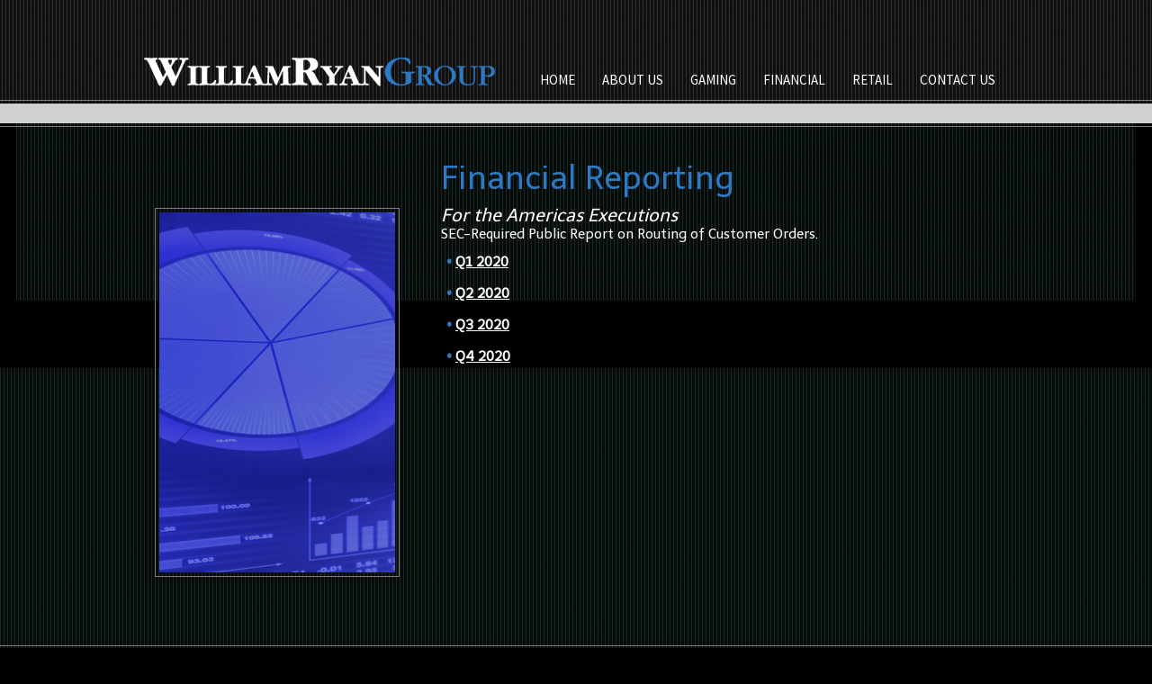

--- FILE ---
content_type: text/html
request_url: http://wrg.williamryangroup.com/financial-reporting-amerx.shtml
body_size: 2590
content:
<!DOCTYPE html>
<html lang="en">

<head>
<meta http-equiv="Content-Type" content="text/html; charset=UTF-8" />
<link rel="shortcut icon" href="images/favicon.ico"/>
<meta name="format-detection" content="telephone=no">
<meta content="yes" name="apple-mobile-web-app-capable" />
<meta content="initial-scale=1, maximum-scale=1, user-scalable=yes" name="viewport">

<title>William Ryan Group :: Financial Reporting for Americas Executions</title>
<meta name="description" content="William Ryan Group software monitors managed beverage services, managed slot services and other gaming services for Real Time Action™" />
<meta name="keywords" content="slot dispatch, mobile dispatch, beverage dispatch, beverage on demand, slot service management/systems, mobile service management/systems, automated service management/systems, managed service management/systems, real time service management/systems, managed service management/systems, host management, mobile management, automated management, beverage service management, mobile service management, automated service management, food and beverage service management systems, mobile service management systems, automated service management systems, managed service management systems, real time action, real time customer service, real time customer marketing, customer experience management, gaming dispatch, dispatch system, drink order system, drink dispatch system, mobile drinks" />

<link rel="stylesheet" href="css/template.css" media="screen" type="text/css"/> <!-- Template Styles -->
<link rel="stylesheet" href="css/template2.css" media="screen" type="text/css"/> <!-- Secondary Styles -->
<link rel="stylesheet" href="css/nav.css" media="screen" type="<!DOCTYPE html>
<head>
<meta http-equiv="Content-Type" content="text/html; charset=UTF-8" />
<link rel="shortcut icon" href="images/favicon.ico"/>
<meta name="format-detection" content="telephone=no">

<title>William Ryan Group :: Financial Reporting for Americas Executions</title>
<meta name="description" content="William Ryan Group software monitors business activity, identifies areas for improvement and automates actions." />
<meta name="keywords" content="gaming technology solutions, employee productivity, employee utilization, casino productivity, business process management, player optimization, gaming software, casino software, gaming technology, casino technology, best execution reporting, best execution software. transaction cost analysis, trader performance measurements, all venue reporting, regulatory reporting, compliance reporting, execution quality measurements, outsource data services, reconcile trading costs, one source repository for all data across all venues, maximize trading performance, analyze trading activity firm wide, minimize overall operating costs, performance management, floor reporting, performance measurement, analysis tools, decision analytics, nyse cost, locations, slot machine service system, food and beverage service system, handheld beverage ordering system, mobile service delivery system" />

<link rel="stylesheet" href="css/template.css" media="screen" type="text/css"/> <!-- Template Styles -->
<link rel="stylesheet" href="css/template2.css" media="screen" type="text/css"/> <!-- Secondary Styles -->
<link rel="stylesheet" href="css/nav.css" media="screen" type="text/css"/> <!-- Navigation Styles -->
<link rel="stylesheet" href="css/superfish.css" media="screen" type="text/css"/> <!-- Dropdown Menu Styles -->
<!--[if lte IE 7]><html class="ie7"><![endif]-->  
<!--[if IE 8]><html class="ie8"><![endif]--> 

<script src="js/jquery-1.6.4.js"></script>
<script src="js/1.10.3jquery-ui.js"></script>
<script src="js/functions.js"></script> <!-- Misc Functions Script -->
<script src="js/slides.js"></script> <!-- Slideshow Script -->
<script src="js/superfish.js"></script> <!-- Vertical Menu Script -->

</head>
<body>

<div id="header_wrapper">
	<div id="header_rule"></div>
	<div id="header_stripe"></div>
</div>

<div id="main_wrapper">
	<div id="main_rule"></div>
</div>

<div id="footer_wrapper">
	<div id="footer_rule"></div>
    <div id="footer_stripe"></div>
</div>

<div id="wrapper">
<div id="container">
   	<div id="header">
	<a href="index.shtml"><div id="logo"></div></a>
	<div id="nav">
		<script>
			$(document).ready(function(){
				$('ul.sf-menu')
				.superfish({
				animation: {opacity:'show'},
				delay:250});
			});
		</script>
		<ul class="cssnav sf-menu">
			<li><a class="nav-link nav-effect" href="index.shtml">HOME</a></li>
            	<li><a class="nav-link nav-effect" href="about.shtml">ABOUT US</a></li>
                <li><a class="nav-link nav-effect" href="gaming.php">GAMING</a>
                	<!-- <ul>
                    	<li id="overview"><a class="drop-down nav-effect" href="gaming.php">OVERVIEW</a></li>
                        <li><a class="drop-down nav-effect" href="mobile.shtml">REAL TIME MOBILE</a></li>
						<li><a class="drop-down nav-effect" href="slot.shtml">REAL TIME SLOT SERVICES</a></li>
						<li><a class="drop-down nav-effect" href="conierge.shtml">VIP / CONCIERGE SERVICES</a></li>
						<li><a class="drop-down nav-effect" href="gaming.php">GAMING OPTIMIZATION</a></li>
						<li><a class="drop-down nav-effect" href="surveillance.shtml">SURVEILLANCE MODULE</a></li>
						<li><a class="drop-down nav-effect" href="beverage.shtml">MANAGED BEVERAGE SERVICE</a></li>
                	</ul> -->
              	</li>
                <!-- <li><a class="nav-link nav-effect" href="#">TESTIMONIALS</a></li> -->
				<li><a class="nav-link nav-effect" href="financial.shtml">FINANCIAL</a></li>
				<li><a class="nav-link nav-effect" href="about.shtml#retail">RETAIL</a></li>
                <li><a class="nav-link nav-effect" href="contact.shtml" style="padding: 0 0 0 15px;">CONTACT US</a></li>
		</ul>
	</div><!-- close nav -->
	<div id="header_rule_section"></div>
	<div id="header_stripe_section" style="box-shadow: none;"></div>
</div><!-- close header -->
        <div id="main">
            <div id="fadeIn">
            <div id="main_rule_section"></div>
            
            <div class="left_partition">
                <div class="photo"><img src="images/misc/charts-graphs.jpg" alt="Charts and Graphs"></div>
			</div><!-- close left partition -->
            
			<div class="right_partition">
            	<div id="page_header">Financial Reporting</div>
              <div class="subheader">For the Americas Executions</div>
					SEC-Required Public Report on Routing of Customer Orders.<br />
                    
                   <div class="list-partition">
                    	<div class="list-column">
                            <ul class="wrg">
                                <li><a class="link nav-effect" href="images/reporting/606_AMERX_2020Q1.pdf" target="_new"><b>Q1 2020</b></a></li>
                            </ul>
                            <ul class="wrg">
                                <li><a class="link nav-effect" href="images/reporting/606_AMERX_2020Q2.pdf" target="_new"><b>Q2 2020</b></a></li>
                                <li><a class="link nav-effect" href="images/reporting/606_AMERX_2020Q3.pdf" target="_new"><b>Q3 2020</b></a></li>
                                <li><a class="link nav-effect" href="images/reporting/606_AMERX_2020Q4.pdf" target="_new"><b>Q4 2020</b></a></li>
                            </ul>
                        </div><!-- close list column -->
                    </div><!-- close list partition -->    
                    
		  </div><!-- close right partition -->
          </div><!-- close fadeIn -->
        </div><!-- close main -->
	<div id="footer">
	<div id="footer_rule_section"></div>
	<div id="footer_stripe_section">
		<div id="footer_text">
        <script type="text/javascript">copyright=new Date();update=copyright.getFullYear();document.write("&copy; " + update );</script>&nbsp;&nbsp;William Ryan Group, Inc.&nbsp;&nbsp;&nbsp;|&nbsp;&nbsp;&nbsp;<em>Real Time Action</em>&#8482; Solutions &nbsp;&nbsp;&nbsp;|&nbsp;&nbsp;&nbsp;(877) 825-3010 Ext 7130</div>
	</div>
    
<!-- Google Analytics -->            
<script>
  (function(i,s,o,g,r,a,m){i['GoogleAnalyticsObject']=r;i[r]=i[r]||function(){
  (i[r].q=i[r].q||[]).push(arguments)},i[r].l=1*new Date();a=s.createElement(o),
  m=s.getElementsByTagName(o)[0];a.async=1;a.src=g;m.parentNode.insertBefore(a,m)
  })(window,document,'script','//www.google-analytics.com/analytics.js','ga');

  ga('create', 'UA-15023961-2', 'williamryangroup.com');
  ga('send', 'pageview');

</script>
    
</div><!-- close footer -->        

</body>
</html>


--- FILE ---
content_type: text/css
request_url: http://wrg.williamryangroup.com/css/template.css
body_size: 2142
content:
@import url(http://fonts.googleapis.com/css?family=Telex|Source+Sans+Pro);
/****************************************************************/
/*                          General                             */
/****************************************************************/
body {
	height: 100%;
	background: #000;
	font-family: 'Telex', sans-serif;
	color: #fff;
	font-size: 15px;
	overflow-y: scroll;
	background: url(../images/misc/main_bg.jpg) #000;
}
.ie7 body {
	overflow-y: hidden;
}
html, html a {
	font-smooth: always;
}
body, table, form, div {
	padding: 0px;
	margin: 0px;
}
p {
	margin: 0 0 6px 0;
}
a {
	text-decoration: none;
	outline: none;
}
a img {
	border: none;
}
:focus {outline:none;}
::-moz-focus-inner {border:0;}

.wrg {
    list-style: none;
    padding:0;
    margin:0;
}
.wrg li { 
    padding-left: 20px;
	text-indent: -19px;
	margin: 12px 0 16px 0;
}
.ie7 .wrg li {
	background: url(../images/misc/bullet.png) no-repeat 0 3px;
	padding-left: 16px; 
	text-indent: 0;
}
.wrg li:before {
	font-size: 16px;
	font-weight: bold;
	content: "\2022  ";
	margin-left: 5px;
	color: #2c7ac3;
}
/****************************************************************/
/*                         Containers                           */
/****************************************************************/	
#wrapper {
	position: relative;
	width: 980px;
	margin: 0 auto 0;
}
#container {
	width: 980px;
	float: left;
}
/****************************************************************/
/*                          Background                          */
/****************************************************************/	
#header_wrapper {
	position: absolute;
	left: 0;
	width: 100%;
	height: 137px;
	background: url(../images/misc/header_bg.jpg) #000 repeat-x top center;
	z-index: -5;
}
#header_rule {
	position: absolute;
	bottom: 25px;
	width: 100%;
	height: 1px;
	background-color: #837b76;
}
#header_stripe {
	position: absolute;
	bottom: 0;
	width: 100%;
	height: 22px;
	background-color: #d0d0d0;
	box-shadow: 2px 2px 6px rgba(0,0,0,.3);
}
#slideshow_wrapper {
	position: absolute;
	top: 137px;
	left: 0;
	width: 100%;
	height: 312px;
	background: url(../images/slides/slideshow_bg.jpg) #0b5b98 no-repeat center;
	z-index: -10;
}
.ie7 #slideshow_wrapper, .ie8 #slideshow_wrapper {
	display: none;
}
/* #slideshow_wrapper {
	position: absolute;
	top: 137px;
	left: 0;
	width: 100%;
	height: 312px;
	background: url(../images/slides/slideshow_wrapper_bg.jpg) #0b5b98 repeat-x;
	z-index: -10;
} */
#slideshow_wrapper_alt {
	display: none;
}
.ie7 #slideshow_wrapper_alt, .ie8 #slideshow_wrapper_alt {
	display: block;
	position: absolute;
	top: 137px;
	left: 0;
	width: 100%;
	height: 312px;
	z-index: -10;
}
#main_wrapper {
	position: absolute;
	top: 449px;
	left: 0;
	width: 100%;
	height: 272px;
	background: url(../images/misc/main_bg.jpg) #000 bottom center;
	z-index: -5;
}
#main_stripe {
	position: relative;
	width: 100%;
	height: 22px;
	background-color: #d0d0d0;
	box-shadow: 2px -2px 6px rgba(0,0,0,.3);
}
#main_rule {
	position: relative;
	top: 3px;
	width: 100%;
	height: 1px;
	background-color: #837b76;
}
#footer_wrapper {
	position: absolute;
	left: 0;
	width: 100%;
	height: 56px;
	z-index: -10;
}
#footer_rule {
	position: relative;
	width: 100%;
	height: 1px;
	background-color: #837b76;
}
#footer_stripe {
	position: relative;
	top: 3px;
	width: 100%;
	height: 53px;
	background-color: #d0d0d0;
}
/****************************************************************/
/*                           Header                             */
/****************************************************************/
#header {
	width: 980px;
	float: left;
}
.ie7 #header {
	position: relative;
	z-index: 1000;
}
#logo {
	width: 390px;
	height: 32px;
	margin: 64px 0 0 10px;
	background: url(../images/misc/logo.png) no-repeat;
	float: left;
}
#header_rule_section {

	width: 980px;
	height: 1px;
	background-color: #837b76;
	margin-top: 2px;
	float: left;
}
#header_stripe_section {
	width: 980px;
	height: 22px;
	background-color: #d0d0d0;
	margin-top: 3px;
	float: left;
}
/****************************************************************/
/*                            Main                              */
/****************************************************************/
#main_home {
	position: relative;
	width: 980px;
	padding-bottom: 27px;
	float: left;
}
#main_stripe_section {
	width: 980px;
	height: 22px;
	background-color: #d0d0d0;
	float: left;
}
#main_rule_section {
	width: 980px;
	height: 1px;
	background-color: #837b76;
	margin-top: 3px;
	float: left;
}
#welcome_partition {
	position: relative;
	width: 280px;
	height: 350px;
	padding: 35px 8px 0px 8px;
	float: left;
}
#welcome_header {
	width: 280px;
	height: 19px;
	font-family: 'Source Sans Pro', sans-serif;
	font-size: 18px;
	letter-spacing: -0.01em;
	color: #2c7ac3;
	font-weight: 700;
	font-style: italic;
	text-align: right;
	float: right;
}
#welcome_text {
	width: 280px;
	margin-top: 13px;
	color: #fff;
	font-size: 13px;
	line-height: 17px;
	text-align: right;
	float: left;
}
#quick_links_box {
	position: absolute;
	bottom: 0;
	width: 270px;
	padding: 4px;
	border: 1px solid #837b76;
	float: left;
}
.ie7 #quick_links_box {
	position: relative;
	top: 44px;
}
#quick_links_header {
	width: 270px;
	padding: 3px 0;
	background-color: #726c6c;
	font-size: 14px;
	text-align: center;
	float: left;
}
.quick_links_text {
	width: 260px;
	padding: 6px 5px;
	background-color: #494949;
	float: left;
}
.quick_links_column_A {
	width: 124px;
	float: left;
}
.quick_links_column_B {
	width: 134px;
	float: left;
}
.quick_links_column_A ul, .quick_links_column_B ul {
	list-style: none;
    margin: 0;
    padding: 0;
}
.quick_links_column_A li, .quick_links_column_B li { 
    padding-left: 10px;
	text-indent: -5px;
	line-height: 13px;
	margin: 6px 0;
}
.ie7 .quick_links_column_A li, .ie7 .quick_links_column_B li { 
	background: url(../images/misc/bullet.png) no-repeat 0 3px;
	padding-left: 16px; 
}
.quick_links_column_A li:before, .quick_links_column_B li:before {
	content: "";
    border-color: transparent #4372af;
    border-style: solid;
    border-width: 0.35em 0 0.35em 0.45em;
    display: block;
    height: 0;
    width: 0;
    left: -10px;
    top: 4px;
    position: relative;
	float: left;
}
#featured_partition {
	width: 400px;
	margin-top: 27px;
	padding-left: 19px;
	float: left;
}
.featured_row_A, .featured_row_B, .featured_row_C {
	display: block;
	width: 400px;
	margin-bottom: 17px;
	float: left;
}
.featured_photo_A, .featured_photo_B, .featured_photo_C {
	width: 130px;
	height: 98px;
	padding: 4px;
	border: 1px solid #837b76;
	float: left;
}
.featured_photo_A img, .featured_photo_B img, .featured_photo_C img {
	display: block;
}
.featured_text {
	width: 250px;
	color: #fff;
	margin: 6px 0 0 10px;
	font-size: 12px;
	line-height: 15px;
	float: left;
}
#rta_partition {
	width: 261px;
	margin: 0 0 0 4px;
	float: left;
}
#rta_text {
	width: 255px;
	text-align: center;
	margin-top: 24px;
}
#rta_text .header {
	font-family: 'Telex', sans-serif;
	font-size: 20px;
	line-height: 23px;
	color: #2c7ac3;
	margin-bottom: 6px;
}
#device_collage {
	width: 261px;
	height: 275px;
	margin-bottom: 5px;
	background: url(../images/misc/device-collage.png) no-repeat;
	float: left;
}
/****************************************************************/
/*                           Footer                             */
/****************************************************************/
#footer {
	width: 980px;
	height: 56px;
	float: left;
}
#footer_rule_section {
	width: 980px;
	height: 1px;
	background-color: #837b76;
	float: left;
}
#footer_stripe_section {
	width: 980px;
	height: 53px;
	margin-top: 3px;
	background-color: #d0d0d0;
	float: left;
}
/****************************************************************/
/*                            Text                              */
/****************************************************************/
a.link {
	color: #fff;
	text-decoration: underline;
}
.page-header {
	font-size: 24px;
	font-weight: bold;
	color: #5f9b3b;
	margin: 0 0 5px 0;
}
.subhead_A, .subhead_B, .subhead_C {
	display: block;
	font-family: 'Source Sans Pro', sans-serif;
	font-size: 17px;
	color: #2c7ac3;

	letter-spacing: 1px;
	margin: 0 0 3px 0;
}
.ie7 .subhead_A, .ie7 .subhead_B, .ie7 .subhead_C, .ie8 .subhead_A, .ie8 .subhead_B, .ie8 .subhead_C {
	display: block;
	font-family: Arial, Helvetica, sans-serif;
	font-size: 14px;
	color: #2c7ac3;
	margin: 0 0 3px 0;
}
a.quick_links {
	display: inline;
	font-size: 11px;
	color: white;
	text-decoration: underline;
}
#footer_text {
	width: 600px;
	font-family: 'Source Sans Pro', sans-serif;
	font-size: 10px;
	color: #4f4f4f;
	text-align: right;
	margin: 19px 17px 0 0;
	float: right;
}
/****************************************************************/
/*                      Contact Us Form                         */
/****************************************************************/
/*.contact-box {
	position: relative;
	width: 280px;
	float: left;
	margin-right: 10px;
}
.contact-photo {
	width: 260px;
	margin-top: 10px;
	float: left;
}
.form-row {
	font-family: Arial, Helvetica, sans-serif;
	width: 272px;
	margin-top: 7px;
}
.form-text {
	padding-bottom: 2px;
}
#inputArea input[type="text"], #inputArea textarea{
	width: 272px;
	height: 20px;
	font-family: Arial, Helvetica, sans-serif;
	font-size: 13px;
	padding: 1px 3px;
	border: 1px solid #aaa;
	border-radius: 3px;
}
#inputArea input[type="text"], #inputArea textarea {
    font-family: Arial, Helvetica, sans-serif; 
	font-size: 13px;
    width: 272px;
	display: block;
}
#inputArea textarea {
	height: 100px;
	float: left;
}
.send-btn, .clear-btn {
	color: #fff;
	padding: 1px 20px 2px 20px;;
	background-color: #555;
	margin: 10px 5px 0 0;
	cursor: pointer;
	outline: none;
	border: none;
}
#required {
	padding-top: 10px;
	font-size: 12px;
	font-style: italic;
	clear: both;
}
#error-text-box {
	margin-top: 20px;
	width: 280px;
	float: left;
}
.error-text {
	font-family: Arial, Helvetica, sans-serif;
	color: #F00;
	font-weight: bold;
}
*/

--- FILE ---
content_type: text/css
request_url: http://wrg.williamryangroup.com/css/template2.css
body_size: 792
content:
/****************************************************************/
/*                          Background                          */
/****************************************************************/	
#main_wrapper {
	position: absolute;
	top: 137px;
	width: 100%;
	height: 272px;
	background: url(../images/misc/main_bg.jpg) #000 no-repeat top center;
	z-index: -5;
}
/****************************************************************/
/*                            Main                              */
/****************************************************************/
#main {
	display: none;
	position: relative;
	width: 980px;
	float: left;
	padding-bottom: 52px;
}
.left_partition, .left_partition_alt {
	position: relative;
	width: 272px;
	padding: 0px 46px 0px 22px;
	margin-top: 90px;
	float: left;
}
.left_partition_alt {
	margin-top: 40px;
}
.left_partition .photo img, .left_partition .photo_alt img, .left_partition_alt .photo img, .reporting {
	display: block;
	width: 262px;
	height: auto;
	padding: 4px;
	margin-bottom: 24px;
	border: 1px solid #837b76;
	float: left;
}
.reporting_text {
	width: 242px;
	font-size: 13px;
	text-align: center;
	background-color: #2c7ac3;
	padding: 10px;	
	float: left;
}
.reporting_text a{
	display: inline-table;
	font-size: 13px;
	color: #fff;
	text-decoration: underline;
	padding-top: 6px;
}
.left_partition_alt .photo img {
	margin-bottom: 0px;
}
.ie7 .left_partition .photo_alt img, .ie8 ,left_partition .photo_alt img {
	display: none;
}
/* .left_partition .financial img {
	position: absolute;
	display: block;
	width: 262px;
	height: auto;
	padding: 4px;
	border: 1px solid #837b76;
	float: left;
}
.ie7 #left_partition .financial img {
	display: none;
}
#left_partition .financial_alt img {
	display: none;
}
.ie7 #left_partition .financial_alt img {
	position: relative;
	top: 50px;
	display: block;
	width: 262px;
	height: auto;
	padding: 4px;
	border: 1px solid #837b76;
	float: left;
} */
.right_partition {
	width: 628px;
	padding: 0 12px 0 0;
	margin-top: 35px;
	float: left;
}
#gaming_partition, #financial_partition, #retail_partition {
	width: 980px;
	float: left;
}
.rule {
	width: 100%;
	height: 1px;
	background-color: #867634;
	float: left;
	margin-top: 2px;
}
.list-partition {
	width: 628px;
	float: left;
}
.list-column {
	width: 157px;
	float: left;
}
/****************************************************************/
/*                            Text                              */
/****************************************************************/
#page_header {
	font-size: 36px;
	color: #2c7ac3;
	margin-bottom: 8px;
}
.page_subheader {
	font-size: 26px;
	color: #2c7ac3;
	margin-bottom: 8px;
}
.subheader {
	font-size: 20px;
	font-style: italic;
}
.blue_subheader {
	color: #2c7ac3;
	font-size: 22px;
}
.section_header {
	font-size: 17px;
}
.blue_bold_text {
	font-size: 16px;
	color: #2c7ac3;
}
.phone_label {
	width: 200px;
	font-weight: bold;
	float: left;
}
.phone_number {
	width: 200px;
	float: left;
}
/****************************************************************/
/*                           Footer                             */
/****************************************************************/
/* #footer {
	margin-top: 52px;
} */

--- FILE ---
content_type: text/css
request_url: http://wrg.williamryangroup.com/css/nav.css
body_size: 314
content:
/****************************************************************/
/*                         Main Nav                             */
/****************************************************************/
#nav {
	width: 540px;
	height: 30px;
	margin: 79px 0 0 35px;
	float: left;
}∂
.ie7 #nav, .ie8 #nav {
	width: 510px;
}
.cssnav {
	margin: 0 ;
	height: 30px;
	padding: 0px;
	float: left;
}
a.nav-link {
	font-family: 'Source Sans Pro', sans-serif;
	height: 30px;
	padding: 0px 15px 0 15px;
	font-size: 15px;
	color: #fff;
	float: left;
}
.ie7 a.nav-link, .ie8 a.nav-link {
	font-family: Arial, Helvetica, sans-serif;
	font-size: 13px;
}
a.drop-down {
	font-family: 'Source Sans Pro', sans-serif;
	font-size: 15px;
	color: #fff;
}
.ie7 a.drop-down, .ie8 a.drop-down {
	font-family: Arial, Helvetica, sans-serif;
	font-size: 13px;
}
#overview {
	display: none;
}

--- FILE ---
content_type: text/css
request_url: http://wrg.williamryangroup.com/css/superfish.css
body_size: 918
content:
/*** ESSENTIAL STYLES ***/
.sf-menu, .sf-menu * {
	list-style: none;
}
.sf-menu li {
	position: relative;
}
.sf-menu ul {
	position: absolute;
	display: none;
	top: 100%;
	left: 0;
	z-index: 99;
}
.ie7 .sf-menu ul {
	position: absolute;
	display: none;
	top: 100%;
	left: 0;
	z-index: 1000;
}
.sf-menu > li {
	float: left;
}
.sf-menu li:hover > ul,
.sf-menu li.sfHover > ul {
	display: block;
}

.sf-menu a {
	display: block;
	position: relative;
}
.sf-menu ul ul {
	top: 0;
	left: 100%;
}

/*** DEMO SKIN ***/
.sf-menu {
	float: left;
	margin-bottom: 1em;
}
.sf-menu ul {
	text-align: left;
	box-shadow: 2px 2px 6px rgba(0,0,0,.2);
	min-width: 300px; /* allow long menu items to determine submenu width */
	*width: 300px; /* no auto sub width for IE7, see white-space comment below */
	margin: 0 0 0 3px;
	padding: 0px;
}
.sf-menu a {
	text-decoration: none;
	zoom: 1; /* IE7 */
}
.sf-menu li {
	-webkit-transition: background .2s;
	transition: background .2s;
}
.sf-menu ul li {
	padding: 10px;
	background: #000;
	background: rgba(0, 0, 0, 0.80);
	border-bottom: 1px solid #837b76; 
}
.sf-menu ul ul li {
	background: #9AAEDB;
}
.sf-menu li:hover,
.sf-menu li.sfHover {
	/* only transition out, not in */
	-webkit-transition: none;
	transition: none;
}

/*** arrows (for all except IE7) **/
.sf-arrows .sf-with-ul {
	display: none;
	padding-right: 2.5em;
	*padding-right: 1em; /* no CSS arrows for IE7 (lack pseudo-elements) */
}
/* styling for both css and generated arrows */
.sf-arrows .sf-with-ul:after {
	display: none;
	content: '';
	position: absolute;
	top: 50%;
	right: 1em;
	margin-top: -3px;
	height: 0;
	width: 0;
	/* order of following 3 rules important for fallbacks to work */
	border: 5px solid transparent;
	border-top-color: #dFeEFF; /* edit this to suit design (no rgba in IE8) */
	border-top-color: rgba(255,255,255,.5);
}
.sf-arrows > li > .sf-with-ul:focus:after,
.sf-arrows > li:hover > .sf-with-ul:after,
.sf-arrows > .sfHover > .sf-with-ul:after {
	display: none;
	border-top-color: white; /* IE8 fallback colour */
}
/* styling for right-facing arrows */
.sf-arrows ul .sf-with-ul:after {
	display: none;
	margin-top: -5px;
	margin-right: -3px;
	border-color: transparent;
	border-left-color: #dFeEFF; /* edit this to suit design (no rgba in IE8) */
	border-left-color: rgba(255,255,255,.5);
}
.sf-arrows ul li > .sf-with-ul:focus:after,
.sf-arrows ul li:hover > .sf-with-ul:after,
.sf-arrows ul .sfHover > .sf-with-ul:after {
	display: none;
	border-left-color: white;
}

--- FILE ---
content_type: text/javascript
request_url: http://wrg.williamryangroup.com/js/functions.js
body_size: 1039
content:
/* Mobile CSS */
if (screen.width <= 800) {
document.write("<link rel='stylesheet' href='css/mobile.css' type='text/css'>");
}

if ((navigator.userAgent.indexOf('iPhone') != -1) || (navigator.userAgent.indexOf('iPod') != -1) || (navigator.userAgent.indexOf('iPad') != -1)) {
	document.write("<link rel='stylesheet' href='css/mobile.css' type='text/css'>");
}

/* Content Fade In
$(document).ready(function() {
	$('#fade').css('visibility','visible').hide().fadeIn(250);
});   */


/* Footer Fade In */
$(document).ready(function() {
	$('#footer').css('visibility','visible').hide().fadeIn(250);
});


/* Content Fade In */
$(document).ready(function() {
	$('#main').fadeIn(150);
});

$(document).ready(function(){

/* Mobile Menu Hide on Tap */
	$('#container').click(function() {$('.sf-menu ul ul').fadeOut();
    });

/* Link Text Fade */
    $(".nav-effect, .quick-link-effect").mouseover(function() {
        $(this).animate({ color:'#867634'},400);
    }).mouseout(function() {
        $(this).animate({ color:'#fff'},400);
    });
	
/* Financial Text Fade */
    $(".finan-effect").mouseover(function() {
        $(this).animate({ color:'#000'},400);
    }).mouseout(function() {
        $(this).animate({ color:'#fff'},400);
    });
	
/* Quick Link Text change */
    $(".quick-links").click(function() {
        $('#main').animate({ color:'#867634'},400);
    });			


/* Footer Position */
$(document).ready( function(){
	var contHeight = $("#container").height();
	{$("#footer_wrapper").css({ top: contHeight - 56 }).delay(500);}
})

	
/* Subhead Text Fade
    $(".featured_row_A").mouseenter(function() {
        $(".subhead_A").animate({ color:'#867634'},400);
		$(".featured_photo_A").animate({ borderTopColor: '#2c7ac3', borderLeftColor: '#2c7ac3', borderRightColor: '#2c7ac3', borderBottomColor: '#2c7ac3'},400);
    }).mouseleave(function() {
        $(".subhead_A").animate({ color:'#2c7ac3'},400);
		$(".featured_photo_A").animate({ borderTopColor: '#837b76', borderLeftColor: '#837b76', borderRightColor: '#837b76', borderBottomColor: '#837b76'},400);
    });
	
	 $(".featured_row_B").mouseenter(function() {
        $(".subhead_B").animate({ color:'#867634'},400);
		$(".featured_photo_B").animate({ borderTopColor: '#2c7ac3', borderLeftColor: '#2c7ac3', borderRightColor: '#2c7ac3', borderBottomColor: '#2c7ac3'},400);
    }).mouseleave(function() {
        $(".subhead_B").animate({ color:'#2c7ac3'},400);
		$(".featured_photo_B").animate({ borderTopColor: '#837b76', borderLeftColor: '#837b76', borderRightColor: '#837b76', borderBottomColor: '#837b76'},400);
    });
	
	 $(".featured_row_C").mouseenter(function() {
        $(".subhead_C").animate({ color:'#867634'},400);
		$(".featured_photo_C").animate({ borderTopColor: '#2c7ac3', borderLeftColor: '#2c7ac3', borderRightColor: '#2c7ac3', borderBottomColor: '#2c7ac3'},400);
    }).mouseleave(function() {
        $(".subhead_C").animate({ color:'#2c7ac3'},400);
		$(".featured_photo_C").animate({ borderTopColor: '#837b76', borderLeftColor: '#837b76', borderRightColor: '#837b76', borderBottomColor: '#837b76'},400);
    });  */

/* Slide Controls Fade
 $("#slides").ready(function() {
        $("a.prev, a.next").fadeIn(1000);
    });
 */

/* Body Text Fade */
    $(".serv").mouseenter(function() {
        $("#right_partition").animate({ opacity: 0.4 },400);
    }).mouseleave(function() {
        $("#right_partition").animate({ opacity: 1 },400);
    }); 



/* Financial Photo Position
$(document).ready( function(){
	var rightHeight = $("#right_partition").height();
	var finanHeight = $("#financial_partition").height();
	{$(".financial img").css({ top: rightHeight- finanHeight - 10 });}
})
 */

/* Slide Controls Fade
 $("#slides").mouseenter(function() {
        $("a.prev, a.next").fadeIn(500);
    }).mouseleave(function() {
        $("a.prev, a.next").fadeOut(500);
    });
 */

/* Body Text Fade */
    $(".menu-effect").mouseover(function() {
        $(this).animate({ color:'#000'},400);
    }).mouseout(function() {
        $(this).animate({ color:'#5a993d'},400);
    });       

/* Footer Text Fade */
    $(".footer-effect").mouseover(function() {
        $(this).animate({ color:'#78f240'},400);
    }).mouseout(function() {
        $(this).animate({ color:'#365625'},400);
    });       


/* Product Text Fade */
    $(".prod-effect").mouseover(function() {
        $(this).animate({ color:'#5f9b3b'},400);
    }).mouseout(function() {
        $(this).animate({ color:'#333'},400);
    });       

/* Button Fade */
    $(".btn-effect").mouseover(function() {
        $(this).animate({ backgroundColor:'#5f9b3b'},400);
    }).mouseout(function() {
        $(this).animate({ backgroundColor:'#555'},400);
    });       

/* Estmimate Link Text Fade */
    $(".estimate-effect").mouseover(function() {
        $(this).animate({ color:'#5a993d'},400);
    }).mouseout(function() {
        $(this).animate({ color:'#596167;'},400);
    });       

});